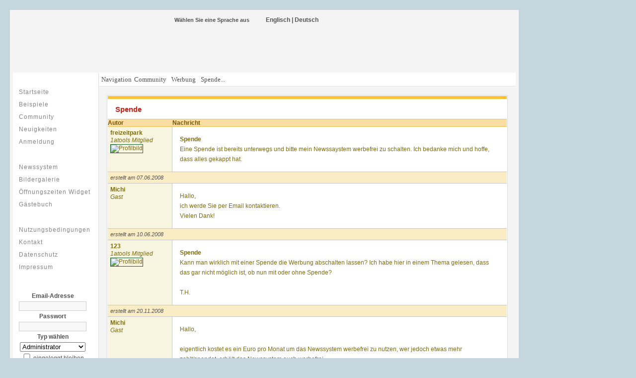

--- FILE ---
content_type: text/html; charset=UTF-8
request_url: https://www.1atools.eu/de/posts_182_0.php
body_size: 4170
content:
<!DOCTYPE HTML PUBLIC "-//W3C//DTD HTML 4.01 Transitional//EN"
            "http://www.w3.org/TR/html4/loose.dtd">

<html>
<head>

<!-- flattr -->
<script type="text/javascript">
/* <![CDATA[ */
    (function() {
        var s = document.createElement('script'), t = document.getElementsByTagName('script')[0];
        s.type = 'text/javascript';
        s.async = true;
        s.src = 'https://api.flattr.com/js/0.6/load.js?mode=auto';
        t.parentNode.insertBefore(s, t);
    })();
/* ]]> */
</script>

<title>1atools Community - kostenlose Webtools für die Eigene Homepage</title>
<meta name="description" content="Öffentliche Community über die kostenlosen und werbefreien Webtools von 1atools">
<meta name="keywords" content="community,support,magazin,webtools,webmaster,homepage">
<meta name="language" content="de" >
<meta http-equiv="Content-language" content="de" >
<meta name="copyright" content="1atools.eu">
<meta name="robots" content="index,follow" >
<meta name="revisit-after" content="10 days" >
<meta http-equiv="Content-Type" content="text/html; charset=utf-8" >
<link rel="stylesheet" href="../style/stylesheet.php?color=orange" type="text/css" >
<link rel="shortcut icon" href="../favicon.ico" type="image/x-icon" >
<link rel="alternate" type="application/rss+xml" title="Neuigkeiten über unseren Service 1atools.eu" href="http://www.1atools.eu/de/rss/servicenews.php" />
<script src="../javascript/functions.js" type="text/javascript"></script>   

<script type='text/javascript' charset='UTF-8'>
/* <![CDATA[ */
xajax_submitLogin = function() { return xajax.request( { xjxfun: 'submitLogin' }, { parameters: arguments } ); };
xajax_createMessage = function() { return xajax.request( { xjxfun: 'createMessage' }, { parameters: arguments } ); };
/* ]]> */
</script>

<script type='text/javascript' charset='UTF-8'>
/* <![CDATA[ */
try { if (undefined == xajax.config) xajax.config = {}; } catch (e) { xajax = {}; xajax.config = {}; };
xajax.config.requestURI = 'https://www.1atools.eu/de/posts_182_0.php?lang=de&load=posts&id=182&pos=0';
xajax.config.statusMessages = false;
xajax.config.waitCursor = true;
xajax.config.version = 'unknown';
xajax.config.legacy = false;
xajax.config.defaultMode = 'asynchronous';
xajax.config.defaultMethod = 'POST';
/* ]]> */
</script>
<script type='text/javascript' src='../xajax/../../xajax/xajax_js/xajax_core.js' charset='UTF-8'></script>
<script type='text/javascript' charset='UTF-8'>
/* <![CDATA[ */
window.setTimeout(
 function () {
  var scriptExists = false;
  try { if (xajax.isLoaded) scriptExists = true; }
  catch (e) {}
  if (!scriptExists) {
   alert('Error: the xajax Javascript component could not be included. Perhaps the URL is incorrect?\nURL: ../xajax/../../xajax/xajax_js/xajax_core.js');
  }
 },
2000
);
/* ]]> */
</script>

</head>
<body>
<table cellpadding="0" cellspacing="0" class="content" >
  <!-- border top -->
  <tr>
   <td class="border_topleft"></td>
   <td class="border_top" colspan="2"></td>
   <td class="border_topright"></td>
  </tr>
  
  <!-- header -->
  <tr valign="top">
    <td class="border_left"></td>
    <td colspan="2" class="header">
     <div id="language">
               	<span class="language">Wählen Sie eine Sprache aus</span>
               	&nbsp;&nbsp;&nbsp;&nbsp;&nbsp;&nbsp;&nbsp;&nbsp;&nbsp;
               	<a href="/en/posts_182_0.php" class="link">Englisch</a> | <a href="/de/posts_182_0.php" class="link">Deutsch</a>  
               	<!--
               	<a href="/en/posts_182_0.php"><img src="../img/icon/en.png" style="border:1px solid #fff;margin: 0px 0px -3px 0px;" alt="deutsche Version"></a>
				&nbsp;&nbsp;&nbsp;
				<a href="/de/posts_182_0.php"><img src="../img/icon/de.png" style="border:1px solid #fff;margin: 0px 0px -3px 0px;" alt="englische Version"></a>
				-->
     </div>
     
     <!--
     <div id="advertisement_top">
	  </div>
  -->
    </td>
    <td class="border_right"></td>
  </tr>
  

  
  <!-- navigation -->
  <tr valign="top">
    <td class="border_left"></td>
    <td valign="top" class="navigation">
    
 <div class="navigation_topic" style="background-image:url(../img/navigation_topic_service.png);"></div>
      <div class="naviMain"><a href="index.php">Startseite</a></div>
      <div class="naviMain"><a href="demo.php">Beispiele</a></div>
      <div class="naviMain"><a href="community.php">Community</a></div>
      <div class="naviMain"><a href="news.php">Neuigkeiten</a></div>
      <div class="naviMain"><a href="register.php">Anmeldung</a></div>

      
      <div class="navigation_topic" style="background-image:url(../img/navigation_topic_plugin.png);"></div>
      <div class="naviPlugin"><a href="newssystem.php">Newssystem</a></div>
      <div class="naviPlugin"><a href="pictures.php">Bildergalerie</a></div>
      <div class="naviPlugin"><a href="openingtime.php">Öffnungszeiten Widget</a></div>
      <div class="naviPlugin"><a href="guestbook.php">Gästebuch</a></div>
      <!--
      <div class="naviPlugin"><a href="newsletter.php">Newsletter</a></div>
		-->	
      <div class="navigation_topic" style="background-image:url(../img/navigation_topic_intern.png);"></div>
      <div class="naviIntern"><a href="rules.php" onclick="return popup(this,400,600)" title="Nutzungsbedingungen">Nutzungsbedingungen</a></div>
      <div class="naviIntern"><a href="contact.php">Kontakt</a></div>
      <div class="naviIntern"><a href="datenschutz.php">Datenschutz</a></div>
      <div class="naviIntern"><a href="impressum.php">Impressum</a></div>


	  <div class="navigation_topic" style="background-image:url(../img/navigation_topic_login.png);"></div>
	  
 <div id="navigation_login">
  <form method="post"  action="index.php" name="login_form" id="login_form" onSubmit="return false;">
  <table cellpadding="2" cellspacing="0">
   <tr><td align="center"><b>Email-Adresse</b></td></tr>
   <tr><td align="center"><input type="text" name="email" tabIndex="1" class="login"></td></tr>
   <tr><td align="center"><b>Passwort</b></td></tr>
   <tr><td align="center"><input type="password" name="password" tabIndex="2" class="login"></td></tr>
   <tr><td align="center"><b>Typ wählen</b></td></tr>
   <tr><td align="center">
   		<select name="login_type" onchange="javascript:showNewssystemForm(document.login_form.login_type.value);">
   			<option value="admin">Administrator</option>
   			<option value="author">Newssystem Autor</option>
   		</select>
   </td></tr>
   <tr><td align="center">
    <input type="checkbox" value="1" name="autologin" style="border:0px;background-image:none;margin: 0px 0px -2px 0px;background-color:#ffffff;width:20px;"></input> eingeloggt bleiben   </td></tr>
   <tr><td align="center">
   <div id="loginNewssystemId" style="display:none;">
   <b>Newssystem Id</b><br>
   <input type="text" name="newssystem" class="login">
   </div>   
   </td></tr>
   
   
   <tr><td align="center"><button src="../img/submit_login.png" class="submit_login" tabIndex="3" onclick="xajax_submitLogin(xajax.getFormValues('login_form'));">
   
   </table>
  </form>
   <div id="submitLoginMessage" style="display:none;">
    <div class="submitLoginError">
     Fehler beim Login    </div>
   </div>
   <a href="lost_password.php" class="link">Passwort vergessen</a><br> 
   <a href="lost_activation.php" class="link">Aktivierung vergessen</a>
   <br><br>
 </div>
 
 

<div class="navigation_topic" style="background-image:url(../img/navigation_topic.png);">
</div>

</td><td>


<div class="navigation_info">
Navigation<img src="../img/icon/link_small_orange.png" class="link_small" alt=""> <a href="community.php" class="navigation_info">Community</a>
<img src="../img/icon/link_small_orange.png" class="link_small" alt=""> <a href="topics_10_0_lpDate_desc.php" class="navigation_info">Werbung</a>
<img src="../img/icon/link_small_orange.png" class="link_small" alt=""> <a href="posts_182_0.php" class="navigation_info">Spende...</a>
</div>


<div class="main">

   



<div class="box">
<table cellpadding="0" cellspacing="0" width="100%">
<tr><td colspan="2" class="box_header"></td></tr>
<tr><td colspan="2" class="community_categories" ><h3>Spende</h3></td></tr>
<tr><td colspan="2" class="border_description"></td></tr>
<tr class="community_description">
 <td width="130"><b>Autor</b></td>
 <td><b>Nachricht</b></td>
</tr>
<tr><td colspan="2" class="border_description"></td></tr>
<tr class="community_themes" style="padding: 10px 10px 10px 10px;">
<td valign="top" class="community_author">
 <b>freizeitpark</b><br>
  <i>1atools Mitglied</i><br>
 <img src="admin/../../img/avatar/walk.gif" style="border:1px solid #14612C;" alt="Profilbild"><br>
 </td>
<td class="community_posts"  valign="top">
<b>Spende</b><br>Eine Spende ist bereits unterwegs und bitte mein Newssaystem werbefrei zu schalten. Ich bedanke mich und hoffe, dass alles gekappt hat.
</td>
</tr>
<tr><td colspan="2" class="community_footer" >
<i>erstellt am 07.06.2008</i>
</td></tr>
<tr class="community_themes" style="padding: 10px 10px 10px 10px;">
<td valign="top" class="community_author">
 <b>Michi</b><br>
  <i>Gast</i>
 </td>
<td class="community_posts"  valign="top">
Hallo,<br />ich werde Sie per Email kontaktieren.<br />Vielen Dank!
</td>
</tr>
<tr><td colspan="2" class="community_footer" >
<i>erstellt am 10.06.2008</i>
</td></tr>
<tr class="community_themes" style="padding: 10px 10px 10px 10px;">
<td valign="top" class="community_author">
 <b>123</b><br>
  <i>1atools Mitglied</i><br>
 <img src="admin/../../img/avatar/walk.gif" style="border:1px solid #14612C;" alt="Profilbild"><br>
 </td>
<td class="community_posts"  valign="top">
<b>Spende</b><br>Kann man wirklich mit einer Spende die Werbung abschalten lassen? Ich habe hier in einem Thema gelesen, dass das gar nicht möglich ist, ob nun mit oder ohne Spende?<br /><br />T.H.
</td>
</tr>
<tr><td colspan="2" class="community_footer" >
<i>erstellt am 20.11.2008</i>
</td></tr>
<tr class="community_themes" style="padding: 10px 10px 10px 10px;">
<td valign="top" class="community_author">
 <b>Michi</b><br>
  <i>Gast</i>
 </td>
<td class="community_posts"  valign="top">
Hallo,<br /><br />eigentlich kostet es ein Euro pro Monat um das Newssystem werbefrei zu nutzen, wer jedoch etwas mehr zahlt/spendet, erhält das Newssystem auch werbefrei.<br /><br />Gruß Michi
</td>
</tr>
<tr><td colspan="2" class="community_footer" >
<i>erstellt am 20.11.2008</i>
</td></tr>
<tr class="community_themes" style="padding: 10px 10px 10px 10px;">
<td valign="top" class="community_author">
 <b>SharkManiac</b><br>
  <i>1atools Mitglied</i><br>
 <img src="admin/../../stuff/image.php?url=http://www.haiwelt.de/SharkManiac.gif" style="border:1px solid #14612C;" alt="Profilbild"><br>
 </td>
<td class="community_posts"  valign="top">
Was heisst denn "werbefrei"? Bei mir auf meiner Seite ist mir noch gar keine Werbung aufgefallen... ?
</td>
</tr>
<tr><td colspan="2" class="community_footer" >
<i>erstellt am 21.11.2008</i>
</td></tr>
<tr class="community_themes" style="padding: 10px 10px 10px 10px;">
<td valign="top" class="community_author">
 <b>Michi</b><br>
  <i>Gast</i>
 </td>
<td class="community_posts"  valign="top">
ja, das ist richtig, die ersten 30 Tage sind gratis. <br />Danach kann man selbst auswählen, welche Art von Werbung angezeigt werden soll oder einen werbefreien Account ordern. Die Werbung ist jedoch sehr gering und nicht übermäßig.<br /><br />Gruß Michi
</td>
</tr>
<tr><td colspan="2" class="community_footer" >
<i>erstellt am 23.11.2008</i>
</td></tr>
<tr><td colspan="2" class="box_footer"></td></tr>
</table>
</div>
<br>
<span class="small">weitere Beiträge: 
     	Seite 1
 |      	<a href='posts_182_6.php' class="block_link">Seite 2</a>
 
</span>
<br>
<br>
<form method="post" name="createMessageForm" action="#">
<h3>neuen Beitrag verfassen</h3>
<div class="box">
<table width="100%" cellpadding="0" cellspacing="0">
<tr><td class="box_header"></td></tr>
<tr><td class="box_content">
<table width="100%" cellpadding="3" cellspacing="3">
<tr>
 <td width="150px"><b>Benutzername</b></td>
 <td><input type="text" name="author" style="width:550px;background-color:#ffffff;background-repeat:repeat-y;"></td>
</tr>
<tr>
 <td width="150px"><b>Überschrift</b></td>
 <td ><input type="text" name="topic" style="width:550px;background-color:#ffffff;background-repeat:repeat-y;"></td>
</tr>
<tr>
 <td width="150px" valign="top"><b>Nachricht</b></td>
 <td><textarea name="message" rows="10" cols="20" style="width:550px;height:150px;background-color:#ffffff;"></textarea></td>
</tr>
<tr>
 <td colspan="2"><input type="button" name="submit" value="Beitrag verfassen" onclick="xajax_createMessage(xajax.getFormValues(createMessageForm));"></td>
</tr>
</table>

    <div id="submitMessageFailure" style="display:none;">
    <div class="messageBoxFailure">
     Bitte überprüfen Sie Ihre Eingaben    </div>
   </div>
   
</td></tr>
<tr><td class="box_footer"></td></tr>
</table>
</div>
</form>
</div>
</td>
<td class="border_right">
</td>
</tr>
<tr>
<td class="border_left"></td>
<td class="footer" style="border-right:1px solid #cdcdcd;" align="center">
 <a href="#top" class="footer">nach oben</a>



</td>
<td class="footer" align="right">
 <table cellpadding="1" cellspacing="1" width="100%">
 <tr><td align="left">
  <a href="impressum.php" class="footer">Impressum</a> | <a href="datenschutz.php" class="footer">Datenschutz</a>
 </td>
  <td align="left">
	<a href="https://www.wsfischer.de" class="footer">Homepage &amp; Onlineshop Entwicklung</a>
  </td>
   <td align="right">
   
   <table><tr>
  
  
    
   <td style="padding-right:20px;">
    <a href='rss/servicenews.php' target="_blank"><img src="../img/icon/feed.png" border="0" alt="RSS-Feed über Neuigkeiten von 1atools.eu" ></a>
   </td>
 
   <td style="padding-right:20px;">
    <a href="https://validator.w3.org/check?uri=referer" target="_blank"><img
        src="https://www.w3.org/Icons/valid-html401"
        alt="Valid HTML 4.01 Transitional" height="31" width="88" border="0"></a>
   </td>  
   
   </tr></table>
  
  </td></tr></table>


 

</td>
<td class="border_right">
</td>
</tr>
  <tr>
   <td class="border_bottomleft"></td>
   <td class="border_bottom" colspan="2"></td>
   <td class="border_bottomright"></td>
  </tr>
</table>

<div id="advertisement">
</div>
</body>
</html>   

--- FILE ---
content_type: text/css;charset=UTF-8
request_url: https://www.1atools.eu/style/stylesheet.php?color=orange
body_size: 2848
content:
body {
	background-color:#c6d6df;
	font-family: Arial, Verdana;
	font-size: 12px;
	margin-top: 20px;
	margin-left: 20px;
	margin-bottom: 20px;
	margin-right: 0px;
	color: #525252;
}

.content {
	width:1024px;
	background-color:#f4f4f4;
}

.community_search_arrow {
	width:8px;
	height:15px;
	border:0px;
	background-image:none;
	background-color:transparent;
}

img.borderAndTextLeft {
	border:1px solid #cdcdcd;
	margin-left:10px;
	float:right;
}

p.mediumDescription {
	font-size:14px;
}

form {
	margin: 0px;
}

table {
	font-size: 12px;
	color: #525252;
}

table.whiteBGStyle {
	background-color:#fff;
	width:100%;
}

table.whiteBGStyle tr {
	background-color:#eaeaea;
}

table.whiteBGStyle td, table.whiteBGStyle th {
	padding:5px;
}

#language {
font-weight: bold;
position: absolute;
padding: 6px;
left:345px;
}

#advertisement_top {
	position: absolute;
	top:71px;
	left:559px;
}


ul.image { list-style:none; padding-left:0px;margin-left:0px;font-size:13px;}
ul.image li { background:url('../img/icon/ok.png') no-repeat left center; padding-left:25px;margin:5px;}


#advertisement {
   position: fixed;

   top:30px;
   left:1050px;
}

* html #advertisement {
       position: absolute;  /* Farbangleichung an den Internet Explorer  */
  }


span.language {
	font-size:11px;
}

table.tablecontentpictures {
	width:95%;
	padding: 10px 10px 10px 10px;
	background-color:#F3F3F3;
	border:1px solid #cdcdcd;
}

td.border_right {
	width:6px;
	background-image:url(../img/border_content_right.png);
	background-repeat:repeat-y;
}

td.border_bottom {
	height:6px;
	background-image:url(../img/border_content_bottom.png);
	background-repeat:repeat-x;
}

td.border_top {
	height:6px;
	background-image:url(../img/border_content_top.png);
	background-repeat:repeat-x;
}

td.border_left {
	width:6px;
	background-image:url(../img/border_content_left.png);
	background-repeat:repeat-y;
}

td.border_topleft {
	background-image:url(../img/border_content_topleft.png);
	background-repeat:no-repeat;
}
td.border_topright {
	background-image:url(../img/border_content_topright.png);
	background-repeat:no-repeat;
}
td.border_bottomleft {
	background-image:url(../img/border_content_bottomleft.png);
	background-repeat:no-repeat;
}
td.border_bottomright {
	background-image:url(../img/border_content_bottomright.png);
	background-repeat:no-repeat;
}

td.header {
	background-image:url(../img/background_header_orange.png);
	border-bottom: 1px solid #ffffff;
	height:120px;
}



td.footer {
	background-color:#efefef;
	border-top: 1px solid #dbdbdb;
	padding: 4px 4px 4px 4px;
	height:30px;
}


.submitLoginError {
	margin: 0px 5px 0px 0px;
	padding: 5px 5px 5px 5px;
	text-align:center;
	font-size: 12px;
	color:#FFFFFF;
	background-color:#de4117;
	font-weight:bold;
	display:block;
	border: 1px solid #000000;
}

.image_left {
	padding:0px;
	border-right: 1px solid #cdcdcd;
}







div.navigation_info {
	font-family: Verdana;
	font-size: 13px;
	padding: 5px 5px 5px 5px;
	margin: 0px 0px 0px 0px;
	background-color:#FFFFFF;
	border-bottom: 1px solid #dbdbdb;
}

a.navigation_info {
	font-family: Verdana;
	font-size: 13px;
	color: #525252;
	text-decoration: none;
	padding: 2px 2px 2px 2px;
}

a.navigation_info:hover {
	color: #fff;
	padding: 2px 2px 2px 2px;
	background-color:#ffc03a;
}

img.link_small {
	border: 0px;
	margin: 0px 0px -2px 0px;
}

img.box_img {
	border-bottom:0px solid #ffffff;
}


h1 {
	color: #c82317;
	font-family: Arial, Verdana;
	font-size: 19px;
	margin-top: 8px;
	margin-bottom: 8px;
}


h2 {
	color: #c82317;
	font-family: Arial, Verdana;
	font-size: 17px;
	margin-top: 6px;
	margin-bottom: 6px;
}

h3 {
	color: #c82317;
	font-family: Arial, Verdana;
	font-size: 15px;
	margin-top: 6px;
	margin-bottom: 6px;
}
h4 {
	color: #525252;
	font-family: Arial, Verdana;
	font-size:14px;
	padding: 0px 0px 0px 0px;
	margin: 0px 0px 0px 0px;
}

img.link {
margin: 0px 0px -4px 0px;
padding: 0px 0px 0px 0px;

}

span {
	font-family: Arial, Verdana;
	font-size: 14px;
	line-height: 17px;
}

span.orange {
	color:#D86007;
}

span.welcome {
	font-size:13px;
}

span.small {
	font-family: Arial, Verdana;
	font-size: 12px;
	line-height: 15px;
}

span.link {
	height:20px;
	padding: 8px 8px 8px 8px;
	margin: 0px 0px 0px 0px;
}

div.title {
	color:#D86007;
	font-size:14px;
	margin:10px;
	float:left;
	width:180px;
}

div.description {
	margin:10px;
	font-size:13px;
}

a.link {
	color:#525252;
	font-family: Arial, Verdana;
	text-decoration: none;
}
a.link:hover {
	text-decoration: none;
	color:#ffc03a;
}

a.link_rules {
	color:#525252;
	font-family: Arial, Verdana;
	text-decoration: underlined;
}
a.link_rules:hover {
	text-decoration: underlined;
	color:#ffc03a;
}

a.block_link {
	color:#525252;
	font-family: Arial, Verdana;
	text-decoration: none;
	padding: 2px 2px 2px 2px;
	font-weight: bold;
}
a.block_link:hover {
	text-decoration: none;
	color:#FFFFFF;
	background-color:#ffc03a;
	padding: 2px 2px 2px 2px;
}


a.newsmanager_link {
	display:block;
	color:#525252;
	font-family: Arial, Verdana;
	text-decoration: none;
	padding: 5px 5px 5px 5px;
	
}
a.newsmanager_link:hover {
	text-decoration: none;
	color:#FFFFFF;
	background-color:#ffc03a;
	padding: 5px 5px 5px 5px;
}




image.newsmanager_link {
	margin: 0px 0px -2px 0px;
	border:0px solid #000000;
}



a.navigation {
	color:#525252;
	font-weight: bold;
	text-decoration: none;
	font-size:11px;
}

a.navigation:hover {
	font-size:11px;
	font-weight: bold;
	color:#616161;
	text-decoration: none;
}

a.footer {
	color:#525252;
	text-decoration: none;
	font-size:12px;
}

a.footer:hover {
	font-size:12px;
	color:#646464;
	text-decoration: none;
}


.community_categories
{
	background-color:#ffffff;
	padding: 5px 15px 5px 15px;
    font-family: Arial, Verdana;
	font-size: 11px;
	text-align:left;
}

.community_description
{
	border: 1px solid #F7C051;
	background-color:#FADDA3;
	padding: 5px 15px 5px 15px;
    font-family: Arial, Verdana;
	font-size: 12px;
	text-align:left;
	color: #795406;
}

.border_description {
	background-color:#F7C051;;
	height:1px;
}

.community_themes
{
	background-color:#FFFFFF;
	padding: 13px 7px 0px 7px;
    font-family: Arial, Verdana;
	font-size: 13px;
	text-align:left;
	color: #7E6D0A;	
}

.community_posts {
	background-image:url(../img/input_bg.png);
	background-color:#ffffff;
	background-repeat:repeat-y;
	border-bottom:1px solid #C7C7C7;
	padding: 15px 15px 15px 15px;
	font-size:12px;
	line-height:20px;
}

.community_author {

	border-bottom:1px solid white;
	padding: 5px 5px 5px 5px;
	font-size:12px;
	line-height:15px;
	background-color:#F7F4DF;
	border-bottom:1px solid #C7C7C7;
	border-right:1px solid #C7C7C7;
}

.community_footer {
background-color:#FAEDC5;;
border-bottom:1px solid #C7C7C7;
padding: 5px 5px 5px 5px;
font-size:11px;

}




	
.box
{
	border: 1px solid #DDDDDD;
	background: white;
	padding: 1px 1px 1px 1px;
	margin: 0px 0px 0px 0px;
}

.box_header {
	background-color:#ffc03a;
	height:6px;
	border-bottom: 1px solid #fff;
}

.box_footer {
	background-color:#ffc03a;
	height:2px;
	border-top: 1px solid #fff;
	padding: 0px 0px 0px 0px;
	margin: 0px 0px 0px 0px;
	line-height:0px;
}

.box_content
{
	background-image:url(../img/background_text.png);
	background-repeat:repeat-x;
	background-color:#ffffff;
	padding: 5px 15px 10px 15px;
    font-family: Arial, Verdana;
	font-size: 12px;
	text-align:left;
}

.faq_content
{
	background-image:url(../img/background_text.png);
	background-repeat:repeat-x;
	background-color:#ffffff;
	padding: 10px 10px 10px 10px;
    font-family: Arial, Verdana;
	font-size: 12px;
	text-align:left;
}

.box_controll
{

	background-image:url(../img/background_text.png);
	background-repeat:repeat-x;
	background-color:#ffffff;
	padding: 5px 8px 8px 8px;
    font-family: Arial, Verdana;
	font-size: 11px;
	text-align:left;
}



/* Box Link */

.box_content_link{ 
	background-image:url(../img/background_text.png);
	background-repeat:repeat-x;
	background-color:#ffffff;
	text-align:left;
	height:155px;
	padding: 5px 10px 10px 10px;
}

.box_content_link img {
	border: 0px;
}







	
.manager_header {
	background-color:#AE0000;
	color: #FFFFFF;
	font-weight: bold;
}

td.manager_header {
	padding:5px;
}

.manager_content {
	color: #000000;
	font-weight: bold;
	background-color:#f8ece0;
}

td.manager_content {
	padding:3px;
}

img.arrows {
	border:0px; 
	margin: 0px 0px -1px 0px;
}
	
.submit_login {
	background-color: #FFFFFF;
	background-image:url(../img/submit_login.png);
	border: 0px ;
	width: 122px;
	height: 26px;

}
	
input.login {
	border: 1px solid #cdcdcd;
	width: 130px;

}

.checkbox {
	border: 0px;
	width:25px;
	background-image:none;
	background-color:transparent;
}

button {
	color: #5f5f5f;
	margin: 15px 11px 10px 0px;
	background-color:#ededed;
	border: 1px solid #cacaca;
}

	
input {
	border: 1px solid #c0c0c0;
	background-color: #f8f8f8;
	background-image:url(../img/input_bg.png);
	background-repeat:repeat-x;
	width: 250px;
	
}

textarea {
	border: 1px solid #827039;
	background-color: #f8f8f8;
	background-image:url(../img/input_bg.png);
	background-repeat:repeat-y;
	width: 250px;
	height:100px;	
}

input.submit  {
	height:50px;
	width:250px;
	background-color:#ffffff;
	border: 0px;
	background-image:url(../img/icon/submit_button_orange.png);
	color: #ffffff;
	font-weight: bold;
	font-size:12px;
} 

input.image  {
	background-color:transparent;
	border: 0px;
	background-image:none;
} 


div.messageBox {
	color:#000000;
	padding: 3px 3px 3px 3px;
	background-color:#00a62b; 
	border: 1px solid #004c14;
	font-weight:bold; 
	display:block;
}

div.messageBoxFailure {
	color:#000000;
	padding: 3px 3px 3px 3px;
	background-color:#B3130F; 
	border: 1px solid #004c14;
	font-weight:bold; 
	display:block;
}



#countrybox  {
  position:absolute;
  z-index:10;
  border:1px #ccc solid;
  border-top:none;
  background:#eee;
  padding:10px;
  display:none;
}


.textbox  {
  border:1px #ccc solid;
  width:250px;
}

ul.list  {
  padding:0px 10px 0px 10px;
  margin:0;
}

li.list  {
  list-style:none;
  padding-left:0;
}

a.list {
	color: #a7a7a7;
	text-decoration: none;
}

a:hover.list {
	color: #525252;
	text-decoration: none;
}

.admin_main {
	background-color:#f4f4f4;
	padding:16px 16px 16px 16px;
	border-top: 1px solid #fff;
	height: 100%;
}
.main {
	background-color:#f4f4f4;
	padding:16px 16px 16px 16px;
	border-top: 1px solid #fff;
	height: 100%;
}



/* NaviTopics */

div.navigation_topic {
	width:172px;
	height:25px;
	padding: 0px 0px 0px 0px;
	border-bottom:1px solid #fff;
}

#navigation_login {
	padding: 10px 5px 0px 10px;
	border-bottom:1px solid #fff;
}

.navigation {
	width:172px;
	border-right: 1px solid #dbdbdb;
	background-color:#fff;
	padding: 0 0 0 0px;
	margin: 0 0 0 0px;

}


/* NaviMain */

.naviMain{}

.naviMain a{
	width:160px;
	height: 20px;
	display:block;
	font-size:12px;
	color:#878585;
	padding-left:12px;
	text-decoration:none;
	padding-top: 5px;

	background-image:none;
	letter-spacing:1px;
}
.naviMain a:hover{
	display:block;
	color:#494847;
	padding-left:5px;
	background-color: #F2F2F2;
	border-left:7px solid #fad50a;
}
.naviMainActive{
border-left:7px solid #fad50a;
padding-top: 5px;
color:#000000;
width:160px;
height:20px;
padding-left:5px;
background-color:#e7e8e8;

font-size:12px;
letter-spacing:1px;
}
.naviMainActive a{
color:#000000;

font-size:12px;
text-decoration:none;
}
.naviMainActive a:hover{
color:#000000;

font-size:12px;
text-decoration:none;
}


/* NaviPlugin */

.naviPlugin{}

.naviPlugin a{
	width:160px;
	height: 20px;
	display:block;
	font-size:12px;
	color:#878585;
	padding-left:12px;
	text-decoration:none;
	padding-top: 5px;
	background-image:none;
	letter-spacing:1px;
}
.naviPlugin a:hover{
	color:#494847;
	padding-left:5px;
	background-color: #F2F2F2;
	border-left:7px solid #d60000;
}
.naviPluginActive{
border-left:7px solid #d60000;
padding-top: 5px;
color:#000000;
width:160px;
height:20px;
padding-left:5px;
background-color:#e7e8e8;

font-size:12px;
letter-spacing:1px;
}
.naviPluginActive a{
color:#000000;

font-size:12px;
text-decoration:none;
}
.naviPluginActive a:hover{
color:#000000;

font-size:12px;
text-decoration:none;
}

/* NaviIntern */

.naviIntern{}

.naviIntern a{
	width:160px;
	height: 20px;
	display:block;
	font-size:12px;
	color:#878585;
	padding-left:12px;
	text-decoration:none;
	padding-top: 5px;
	background-image:none;
	letter-spacing:1px;
}
.naviIntern a:hover{
	color:#494847;
	padding-left:5px;
	background-color: #F2F2F2;
	border-left:7px solid #0053dc;
}
.naviInternActive{
border-left:7px solid #0053dc;
padding-top: 5px;
color:#000000;
width:160px;
height:20px;
padding-left:5px;
background-color:#e7e8e8;

font-size:12px;
letter-spacing:1px;
}
.naviInternActive a{
color:#000000;

font-size:12px;
text-decoration:none;
}
.naviInternActive a:hover{
color:#000000;

font-size:12px;
text-decoration:none;
}



/* NaviAdminAccount */

.naviAdminAccount{}

.naviAdminAccount a{
	width:160px;
	height: 20px;
	display:block;
	font-size:12px;
	color:#878585;
	padding-left:12px;
	text-decoration:none;
	padding-top: 5px;
	background-image:none;
	letter-spacing:1px;
}
.naviAdminAccount a:hover{
	color:#494847;
	padding-left:5px;
	background-color: #F2F2F2;
	border-left:7px solid #0053dc;
}
.naviAdminAccountActive{
border-left:7px solid #0053dc;
padding-top: 5px;
color:#000000;
width:160px;
height:20px;
padding-left:5px;
background-color:#e7e8e8;

font-size:12px;
letter-spacing:1px;
}
.naviAdminAccountActive a{
color:#000000;

font-size:12px;
text-decoration:none;
}
.naviAdminAccountActive a:hover{
color:#000000;

font-size:12px;
text-decoration:none;
}



/* NaviAdminService */

.naviAdminService{}

.naviAdminService a{
	width:160px;
	height: 20px;
	display:block;
	font-size:12px;
	color:#878585;
	padding-left:12px;
	text-decoration:none;
	padding-top: 5px;
	background-image:none;
	letter-spacing:1px;
}
.naviAdminService a:hover{
	color:#494847;
	padding-left:5px;
	background-color: #F2F2F2;
	border-left:7px solid #d60000;
}

.naviAdminServiceActive{
border-left:7px solid #d60000;
padding-top: 5px;
color:#000000;
width:160px;
height:20px;
padding-left:5px;
background-color:#e7e8e8;

font-size:12px;
letter-spacing:1px;
}
.naviAdminServiceActive a{
color:#000000;

font-size:12px;
text-decoration:none;
}
.naviAdminServiceActive a:hover{
color:#000000;

font-size:12px;
text-decoration:none;
}


/* NaviAdminServiceNewssystem */

.naviAdminServiceNewssystem{}

.naviAdminServiceNewssystem a{
	width:160px;
	height: 20px;
	display:block;
	font-size:12px;
	color:#878585;
	padding-left:12px;
	text-decoration:none;
	padding-top: 5px;
	background-image:none;
	letter-spacing:1px;
	background-color: #f1f1f1;
}
.naviAdminServiceNewssystem a:hover{
	color:#494847;
	padding-left:8px;
	background-color: #FFFFFF;
	border-left:4px solid #d60000;
}

.naviAdminServiceNewssystemActive{
border-left:4px solid #d60000;
padding-top: 5px;
color:#000000;
width:163px;
height:20px;
padding-left:5px;
background-color:#fafafa;
font-size:12px;
letter-spacing:1px;
}
.naviAdminServiceNewssystemActive a{
color:#000000;
font-size:12px;
text-decoration:none;
}
.naviAdminServiceNewssystemActive a:hover{
color:#000000;
font-size:12px;
text-decoration:none;
}





.naviAdminSupport{}

.naviAdminSupport a{
	width:160px;
	height: 20px;
	display:block;
	font-size:12px;
	color:#878585;
	padding-left:12px;
	text-decoration:none;
	padding-top: 5px;
	background-image:none;
	letter-spacing:1px;
}
.naviAdminSupport a:hover{
	color:#494847;
	padding-left:5px;
	background-color: #F2F2F2;
	border-left:7px solid #48b400;
}

.naviAdminSupportActive{
border-left:7px solid #48b400;
padding-top: 5px;
color:#000000;
width:160px;
height:20px;
padding-left:5px;
background-color:#e7e8e8;
font-weight:bold;
font-size:12px;
letter-spacing:1px;
}
.naviAdminSupportActive a{
color:#000000;
font-weight:bold;
font-size:12px;
text-decoration:none;
}
.naviAdminSupportActive a:hover{
color:#000000;
font-weight:bold;
font-size:12px;
text-decoration:none;
}

























--- FILE ---
content_type: application/javascript
request_url: https://www.1atools.eu/javascript/functions.js
body_size: 482
content:
var pop = null;

function popdown() { 
	if (pop && !pop.closed) pop.close(); 
} 

function popup(obj,w,h) { 
	var url = (obj.getAttribute) ? obj.getAttribute('href') : obj.href; 
	if (!url) return true; w = (w) ? w += 20 : 150;
	h = (h) ? h += 25 : 150; 
	var args = 'width='+w+',height='+h+',resizable,scrollbars,'; 
	popdown(); 
	pop = window.open(url,'',args); return (pop) ? false : true; 
} 
window.onunload = popdown; 
window.onfocus = popdown; 

function showNewssystemForm(val) {
	if (val == "author") {
		document.getElementById("loginNewssystemId").style.display='inline';
	} else {
		document.getElementById("loginNewssystemId").style.display='none';
	}
}



function addsmilie(id,code) {
		formname = document.getElementById(id);
		formname.value = formname.value + code;
}

function openwindow(field,url,size) {
  var newwin = window.open(url,'colors',size,true);
  newwin.focus();
  newwin.sendto = field;
 }
